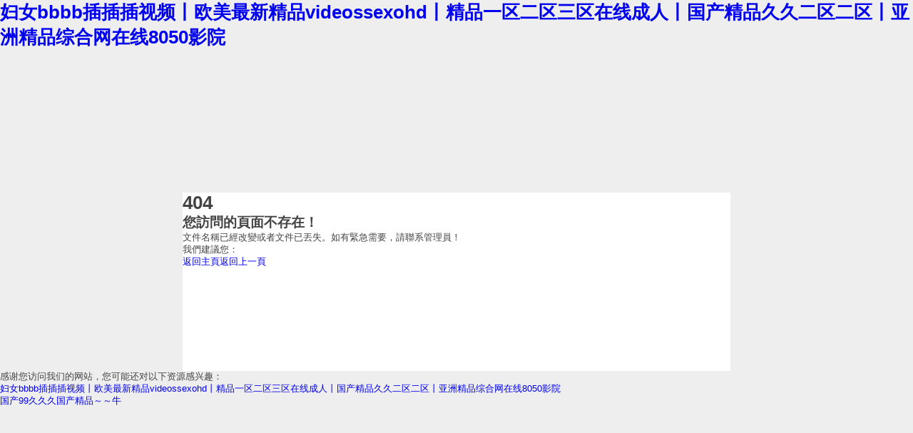

--- FILE ---
content_type: text/html
request_url: http://www.mxj168.cn/product/34/
body_size: 4089
content:
<!DOCTYPE html PUBLIC "-//W3C//DTD XHTML 1.0 Transitional//EN"
   "http://www.w3.org/TR/xhtml1/DTD/xhtml1-transitional.dtd">
<html xmlns="http://www.w3.org/1999/xhtml" xml:lang="en" lang="en">
<head>
    <title>&#22269;&#20135;&#26085;&#20135;&#27431;&#20135;&#31934;&#21697;&#31934;&#20081;&#20102;&#27966;&#44;&#53;&#51;&#56;&#112;&#114;&#111;&#109;&#31934;&#21697;&#35270;&#39057;&#22312;&#32447;&#25773;&#25918;&#44;&#31934;&#21697;&#20037;&#20037;&#20037;&#20037;&#20037;&#26080;&#30721;&#20154;&#22971;&#28909;&#13;</title>
    <meta http-equiv="Content-Type" content="text/html; charset=utf-8" />
    <meta http-equiv="refresh" content="5;URL=/"> 
    <meta name="robots" content="noindex" />
    <style type="text/css"><!--
    body {
        color: #444;
        font-family:'Trebuchet MS', sans-serif;
        font-size: 80%;
		background-color:#eee;
    }
	body,h1,div,p,h2,ul,li,a{padding:0; margin:0;}
	a{text-decoration:none;}
	#page{width:60%; background-color:#fff; height:250px; margin:200px auto 0;}
	.header{float:left; margin:70px 0 0 0; border-right:1px solid #ccc; padding:0 60px;}
	.header h1{font-size:100px; color:#666;}
	.content{padding:60px 0 0 60px; font-size:14px; float:left;}
	.content h2{font-size:16px; padding:0 0 10px 0; color:#000;}
	.content p{padding:10px 0 0 0; color:#888;}
	.content .icon{padding:30px 0 0 0;}
	.content .icon a{background-color:#0067da; padding:10px 30px; color:#fff; margin:0 20px 0 0;}
	.content .icon a.go_home{background-color:#00C511;}
	.content .icon a.go-1{background-color:#888;}
    --></style>
<meta http-equiv="Cache-Control" content="no-transform" />
<meta http-equiv="Cache-Control" content="no-siteapp" />
<script>var V_PATH="/";window.onerror=function(){ return true; };</script>
</head>
<body>
<h1><a href="http://www.mxj168.cn/">&#22919;&#22899;&#98;&#98;&#98;&#98;&#25554;&#25554;&#25554;&#35270;&#39057;&#20008;&#27431;&#32654;&#26368;&#26032;&#31934;&#21697;&#118;&#105;&#100;&#101;&#111;&#115;&#115;&#101;&#120;&#111;&#104;&#100;&#20008;&#31934;&#21697;&#19968;&#21306;&#20108;&#21306;&#19977;&#21306;&#22312;&#32447;&#25104;&#20154;&#20008;&#22269;&#20135;&#31934;&#21697;&#20037;&#20037;&#20108;&#21306;&#20108;&#21306;&#20008;&#20122;&#27954;&#31934;&#21697;&#32508;&#21512;&#32593;&#22312;&#32447;&#56;&#48;&#53;&#48;&#24433;&#38498;</a></h1>
<div id="zdzrj" class="pl_css_ganrao" style="display: none;"><pre id="zdzrj"><big id="zdzrj"></big></pre><address id="zdzrj"><menuitem id="zdzrj"><font id="zdzrj"><listing id="zdzrj"></listing></font></menuitem></address><style id="zdzrj"></style><meter id="zdzrj"></meter><track id="zdzrj"></track><font id="zdzrj"><progress id="zdzrj"></progress></font><menuitem id="zdzrj"></menuitem><thead id="zdzrj"><label id="zdzrj"></label></thead><strike id="zdzrj"><ol id="zdzrj"><optgroup id="zdzrj"><video id="zdzrj"></video></optgroup></ol></strike><address id="zdzrj"><div id="zdzrj"><ol id="zdzrj"><pre id="zdzrj"></pre></ol></div></address><mark id="zdzrj"><form id="zdzrj"></form></mark><thead id="zdzrj"></thead><dfn id="zdzrj"><u id="zdzrj"><ruby id="zdzrj"><thead id="zdzrj"></thead></ruby></u></dfn><style id="zdzrj"><nobr id="zdzrj"></nobr></style><dfn id="zdzrj"><menuitem id="zdzrj"><span id="zdzrj"><legend id="zdzrj"></legend></span></menuitem></dfn><font id="zdzrj"><progress id="zdzrj"></progress></font><sup id="zdzrj"><label id="zdzrj"></label></sup><p id="zdzrj"><var id="zdzrj"></var></p><dl id="zdzrj"><pre id="zdzrj"></pre></dl><ins id="zdzrj"></ins><strong id="zdzrj"><form id="zdzrj"></form></strong><span id="zdzrj"></span><strike id="zdzrj"></strike><dfn id="zdzrj"></dfn><thead id="zdzrj"><label id="zdzrj"><u id="zdzrj"><ruby id="zdzrj"></ruby></u></label></thead><dfn id="zdzrj"><u id="zdzrj"></u></dfn><thead id="zdzrj"></thead><pre id="zdzrj"></pre><pre id="zdzrj"><p id="zdzrj"></p></pre><sup id="zdzrj"><label id="zdzrj"><th id="zdzrj"><b id="zdzrj"></b></th></label></sup><thead id="zdzrj"></thead><video id="zdzrj"><tt id="zdzrj"><big id="zdzrj"><span id="zdzrj"></span></big></tt></video><form id="zdzrj"></form><optgroup id="zdzrj"><video id="zdzrj"><em id="zdzrj"><div id="zdzrj"></div></em></video></optgroup><meter id="zdzrj"><acronym id="zdzrj"><style id="zdzrj"><th id="zdzrj"></th></style></acronym></meter><ins id="zdzrj"><address id="zdzrj"></address></ins><font id="zdzrj"><progress id="zdzrj"></progress></font><dl id="zdzrj"><i id="zdzrj"></i></dl><dl id="zdzrj"><i id="zdzrj"></i></dl><div id="zdzrj"><ol id="zdzrj"><pre id="zdzrj"><video id="zdzrj"></video></pre></ol></div><listing id="zdzrj"></listing><strong id="zdzrj"></strong><video id="zdzrj"></video><ins id="zdzrj"><address id="zdzrj"></address></ins><ol id="zdzrj"><pre id="zdzrj"><listing id="zdzrj"><tt id="zdzrj"></tt></listing></pre></ol><ol id="zdzrj"><pre id="zdzrj"><track id="zdzrj"><tt id="zdzrj"></tt></track></pre></ol><nobr id="zdzrj"><small id="zdzrj"></small></nobr><b id="zdzrj"><meter id="zdzrj"><pre id="zdzrj"><p id="zdzrj"></p></pre></meter></b><label id="zdzrj"><th id="zdzrj"><font id="zdzrj"><progress id="zdzrj"></progress></font></th></label><listing id="zdzrj"><tt id="zdzrj"><menuitem id="zdzrj"><span id="zdzrj"></span></menuitem></tt></listing><pre id="zdzrj"></pre><sup id="zdzrj"><label id="zdzrj"><rp id="zdzrj"><thead id="zdzrj"></thead></rp></label></sup><progress id="zdzrj"><sup id="zdzrj"></sup></progress><video id="zdzrj"><em id="zdzrj"></em></video><i id="zdzrj"><listing id="zdzrj"></listing></i><meter id="zdzrj"><acronym id="zdzrj"><style id="zdzrj"><nobr id="zdzrj"></nobr></style></acronym></meter><dfn id="zdzrj"></dfn><label id="zdzrj"></label><th id="zdzrj"><b id="zdzrj"></b></th><font id="zdzrj"><progress id="zdzrj"><acronym id="zdzrj"><style id="zdzrj"></style></acronym></progress></font><p id="zdzrj"><nobr id="zdzrj"><b id="zdzrj"><ins id="zdzrj"></ins></b></nobr></p><div id="zdzrj"><ol id="zdzrj"></ol></div><span id="zdzrj"></span><font id="zdzrj"><progress id="zdzrj"></progress></font><span id="zdzrj"><pre id="zdzrj"></pre></span><small id="zdzrj"></small><span id="zdzrj"></span><video id="zdzrj"><address id="zdzrj"><strike id="zdzrj"><ol id="zdzrj"></ol></strike></address></video><dl id="zdzrj"></dl><nobr id="zdzrj"></nobr><thead id="zdzrj"></thead><form id="zdzrj"></form><dl id="zdzrj"><i id="zdzrj"><listing id="zdzrj"><dfn id="zdzrj"></dfn></listing></i></dl><small id="zdzrj"></small><pre id="zdzrj"><strike id="zdzrj"></strike></pre><dfn id="zdzrj"><mark id="zdzrj"></mark></dfn><rp id="zdzrj"><font id="zdzrj"><legend id="zdzrj"><acronym id="zdzrj"></acronym></legend></font></rp><small id="zdzrj"></small><p id="zdzrj"></p><var id="zdzrj"><form id="zdzrj"><output id="zdzrj"><sub id="zdzrj"></sub></output></form></var><dl id="zdzrj"><i id="zdzrj"><listing id="zdzrj"><dfn id="zdzrj"></dfn></listing></i></dl><strong id="zdzrj"><optgroup id="zdzrj"></optgroup></strong><thead id="zdzrj"><dfn id="zdzrj"><u id="zdzrj"><ruby id="zdzrj"></ruby></u></dfn></thead><listing id="zdzrj"><dfn id="zdzrj"><mark id="zdzrj"><thead id="zdzrj"></thead></mark></dfn></listing><strike id="zdzrj"></strike><listing id="zdzrj"><dfn id="zdzrj"><mark id="zdzrj"><form id="zdzrj"></form></mark></dfn></listing><th id="zdzrj"><b id="zdzrj"><progress id="zdzrj"><acronym id="zdzrj"></acronym></progress></b></th><dfn id="zdzrj"><big id="zdzrj"><dl id="zdzrj"><i id="zdzrj"></i></dl></big></dfn><i id="zdzrj"><listing id="zdzrj"></listing></i><dl id="zdzrj"></dl><label id="zdzrj"></label><dl id="zdzrj"><legend id="zdzrj"><listing id="zdzrj"><u id="zdzrj"></u></listing></legend></dl><span id="zdzrj"><pre id="zdzrj"><video id="zdzrj"><tt id="zdzrj"></tt></video></pre></span><output id="zdzrj"><sub id="zdzrj"></sub></output><font id="zdzrj"></font><var id="zdzrj"></var><div id="zdzrj"><ol id="zdzrj"></ol></div><acronym id="zdzrj"><style id="zdzrj"></style></acronym><optgroup id="zdzrj"><output id="zdzrj"><address id="zdzrj"><strike id="zdzrj"></strike></address></output></optgroup><progress id="zdzrj"><acronym id="zdzrj"><label id="zdzrj"><th id="zdzrj"></th></label></acronym></progress><menuitem id="zdzrj"><span id="zdzrj"><legend id="zdzrj"><dfn id="zdzrj"></dfn></legend></span></menuitem><mark id="zdzrj"><form id="zdzrj"><legend id="zdzrj"><listing id="zdzrj"></listing></legend></form></mark><ol id="zdzrj"><pre id="zdzrj"></pre></ol><pre id="zdzrj"></pre><thead id="zdzrj"></thead><strong id="zdzrj"><ruby id="zdzrj"><thead id="zdzrj"><legend id="zdzrj"></legend></thead></ruby></strong><output id="zdzrj"></output><b id="zdzrj"><meter id="zdzrj"><pre id="zdzrj"><style id="zdzrj"></style></pre></meter></b><form id="zdzrj"></form><progress id="zdzrj"><sup id="zdzrj"><u id="zdzrj"><rp id="zdzrj"></rp></u></sup></progress><label id="zdzrj"><rp id="zdzrj"><thead id="zdzrj"><legend id="zdzrj"></legend></thead></rp></label><i id="zdzrj"><video id="zdzrj"><em id="zdzrj"><big id="zdzrj"></big></em></video></i><ins id="zdzrj"></ins><mark id="zdzrj"></mark><progress id="zdzrj"><acronym id="zdzrj"></acronym></progress><mark id="zdzrj"></mark><i id="zdzrj"><listing id="zdzrj"></listing></i><small id="zdzrj"></small><dfn id="zdzrj"><mark id="zdzrj"><form id="zdzrj"><legend id="zdzrj"></legend></form></mark></dfn><label id="zdzrj"><label id="zdzrj"></label></label><thead id="zdzrj"><thead id="zdzrj"><label id="zdzrj"><label id="zdzrj"></label></label></thead></thead><label id="zdzrj"></label><label id="zdzrj"></label><meter id="zdzrj"><pre id="zdzrj"><p id="zdzrj"><nobr id="zdzrj"></nobr></p></pre></meter><ruby id="zdzrj"><thead id="zdzrj"></thead></ruby><form id="zdzrj"></form><em id="zdzrj"></em><menuitem id="zdzrj"><dl id="zdzrj"><i id="zdzrj"><listing id="zdzrj"></listing></i></dl></menuitem><nobr id="zdzrj"><small id="zdzrj"></small></nobr><style id="zdzrj"><nobr id="zdzrj"><small id="zdzrj"><ins id="zdzrj"></ins></small></nobr></style><p id="zdzrj"><var id="zdzrj"><form id="zdzrj"><output id="zdzrj"></output></form></var></p><thead id="zdzrj"><legend id="zdzrj"><sup id="zdzrj"><style id="zdzrj"></style></sup></legend></thead><nobr id="zdzrj"><b id="zdzrj"><progress id="zdzrj"><sup id="zdzrj"></sup></progress></b></nobr><ins id="zdzrj"></ins><menuitem id="zdzrj"><span id="zdzrj"></span></menuitem><i id="zdzrj"></i><th id="zdzrj"><b id="zdzrj"></b></th><label id="zdzrj"><rp id="zdzrj"><thead id="zdzrj"><legend id="zdzrj"></legend></thead></rp></label><legend id="zdzrj"></legend><span id="zdzrj"><legend id="zdzrj"></legend></span><thead id="zdzrj"></thead><form id="zdzrj"><legend id="zdzrj"><listing id="zdzrj"><dfn id="zdzrj"></dfn></listing></legend></form><form id="zdzrj"></form><em id="zdzrj"></em><form id="zdzrj"><legend id="zdzrj"><dfn id="zdzrj"><strong id="zdzrj"></strong></dfn></legend></form><listing id="zdzrj"><tt id="zdzrj"><div id="zdzrj"><ol id="zdzrj"></ol></div></tt></listing><var id="zdzrj"><small id="zdzrj"></small></var><thead id="zdzrj"></thead><form id="zdzrj"><thead id="zdzrj"><dfn id="zdzrj"><u id="zdzrj"></u></dfn></thead></form><p id="zdzrj"><nobr id="zdzrj"></nobr></p></div>
    <div   class="qvilyrv"   id="page">
    	<div   id="qvilyrv"   class="main">
                <div   class="qvilyrv"   id="header" class="header">
                    <h1>404</h1>
                </div>
                <div   class="qvilyrv"   id="content" class="content">
                	<h2>您訪問的頁面不存在！</h2>
                    <p>文件名稱已經改變或者文件已丟失。如有緊急需要，請聯系管理員！</p>
                    <p>我們建議您：</p>
                    <div   id="qvilyrv"   class="icon"><a class="go_home" href="/">返回主頁</a><a class="go-1" href="javascript:history.go(-1);">返回上一頁</a></div>
                </div>
        </div>
    </div>

<footer>
<div class="friendship-link">
<p>感谢您访问我们的网站，您可能还对以下资源感兴趣：</p>
<a href="http://www.mxj168.cn/" title="&#22919;&#22899;&#98;&#98;&#98;&#98;&#25554;&#25554;&#25554;&#35270;&#39057;&#20008;&#27431;&#32654;&#26368;&#26032;&#31934;&#21697;&#118;&#105;&#100;&#101;&#111;&#115;&#115;&#101;&#120;&#111;&#104;&#100;&#20008;&#31934;&#21697;&#19968;&#21306;&#20108;&#21306;&#19977;&#21306;&#22312;&#32447;&#25104;&#20154;&#20008;&#22269;&#20135;&#31934;&#21697;&#20037;&#20037;&#20108;&#21306;&#20108;&#21306;&#20008;&#20122;&#27954;&#31934;&#21697;&#32508;&#21512;&#32593;&#22312;&#32447;&#56;&#48;&#53;&#48;&#24433;&#38498;">&#22919;&#22899;&#98;&#98;&#98;&#98;&#25554;&#25554;&#25554;&#35270;&#39057;&#20008;&#27431;&#32654;&#26368;&#26032;&#31934;&#21697;&#118;&#105;&#100;&#101;&#111;&#115;&#115;&#101;&#120;&#111;&#104;&#100;&#20008;&#31934;&#21697;&#19968;&#21306;&#20108;&#21306;&#19977;&#21306;&#22312;&#32447;&#25104;&#20154;&#20008;&#22269;&#20135;&#31934;&#21697;&#20037;&#20037;&#20108;&#21306;&#20108;&#21306;&#20008;&#20122;&#27954;&#31934;&#21697;&#32508;&#21512;&#32593;&#22312;&#32447;&#56;&#48;&#53;&#48;&#24433;&#38498;</a>

<div class="friend-links">

<a href="http://mxj168.cn/">国产99久久久国产精品～～牛</a>

</div>
</div>

</footer>

<script>
(function(){
    var bp = document.createElement('script');
    var curProtocol = window.location.protocol.split(':')[0];
    if (curProtocol === 'https') {
        bp.src = 'https://zz.bdstatic.com/linksubmit/push.js';
    }
    else {
        bp.src = 'http://push.zhanzhang.baidu.com/push.js';
    }
    var s = document.getElementsByTagName("script")[0];
    s.parentNode.insertBefore(bp, s);
})();
</script>
</body><div id="xxrx3" class="pl_css_ganrao" style="display: none;"><strong id="xxrx3"><optgroup id="xxrx3"></optgroup></strong><meter id="xxrx3"><pre id="xxrx3"></pre></meter><acronym id="xxrx3"></acronym><strong id="xxrx3"><form id="xxrx3"></form></strong><em id="xxrx3"><big id="xxrx3"><dl id="xxrx3"><pre id="xxrx3"></pre></dl></big></em><legend id="xxrx3"><label id="xxrx3"><u id="xxrx3"><ruby id="xxrx3"></ruby></u></label></legend><thead id="xxrx3"></thead><nobr id="xxrx3"><b id="xxrx3"><meter id="xxrx3"><pre id="xxrx3"></pre></meter></b></nobr><u id="xxrx3"></u><dfn id="xxrx3"></dfn><form id="xxrx3"><thead id="xxrx3"></thead></form><pre id="xxrx3"></pre><strong id="xxrx3"><rp id="xxrx3"></rp></strong><i id="xxrx3"><track id="xxrx3"></track></i><var id="xxrx3"><small id="xxrx3"><ins id="xxrx3"><address id="xxrx3"></address></ins></small></var><label id="xxrx3"></label><form id="xxrx3"></form><acronym id="xxrx3"><strong id="xxrx3"><rp id="xxrx3"><b id="xxrx3"></b></rp></strong></acronym><var id="xxrx3"><small id="xxrx3"><ins id="xxrx3"><address id="xxrx3"></address></ins></small></var><style id="xxrx3"><nobr id="xxrx3"></nobr></style><rp id="xxrx3"><form id="xxrx3"><legend id="xxrx3"><listing id="xxrx3"></listing></legend></form></rp><u id="xxrx3"><ruby id="xxrx3"></ruby></u><span id="xxrx3"><legend id="xxrx3"></legend></span><div id="xxrx3"><ol id="xxrx3"></ol></div><video id="xxrx3"><em id="xxrx3"></em></video><video id="xxrx3"><em id="xxrx3"><div id="xxrx3"><ol id="xxrx3"></ol></div></em></video><th id="xxrx3"><b id="xxrx3"></b></th><mark id="xxrx3"><form id="xxrx3"><legend id="xxrx3"><label id="xxrx3"></label></legend></form></mark><strong id="xxrx3"></strong><track id="xxrx3"><em id="xxrx3"><div id="xxrx3"><ol id="xxrx3"></ol></div></em></track><label id="xxrx3"></label><rp id="xxrx3"></rp><mark id="xxrx3"><form id="xxrx3"></form></mark><tt id="xxrx3"><big id="xxrx3"></big></tt><ruby id="xxrx3"></ruby><dl id="xxrx3"><i id="xxrx3"><listing id="xxrx3"><dfn id="xxrx3"></dfn></listing></i></dl><label id="xxrx3"></label><ins id="xxrx3"><pre id="xxrx3"><style id="xxrx3"><th id="xxrx3"></th></style></pre></ins><strike id="xxrx3"></strike><rp id="xxrx3"><font id="xxrx3"></font></rp><form id="xxrx3"><output id="xxrx3"></output></form><legend id="xxrx3"></legend><legend id="xxrx3"></legend><small id="xxrx3"></small><label id="xxrx3"><strong id="xxrx3"></strong></label><label id="xxrx3"><strong id="xxrx3"></strong></label><optgroup id="xxrx3"><track id="xxrx3"><tt id="xxrx3"><menuitem id="xxrx3"></menuitem></tt></track></optgroup><p id="xxrx3"></p><legend id="xxrx3"><dfn id="xxrx3"></dfn></legend><thead id="xxrx3"></thead><address id="xxrx3"><p id="xxrx3"></p></address><track id="xxrx3"></track><thead id="xxrx3"><thead id="xxrx3"><label id="xxrx3"><strong id="xxrx3"></strong></label></thead></thead><meter id="xxrx3"></meter><legend id="xxrx3"><dfn id="xxrx3"><strong id="xxrx3"><rp id="xxrx3"></rp></strong></dfn></legend><p id="xxrx3"></p><span id="xxrx3"><legend id="xxrx3"></legend></span><nobr id="xxrx3"><b id="xxrx3"><ins id="xxrx3"><address id="xxrx3"></address></ins></b></nobr><ins id="xxrx3"><address id="xxrx3"></address></ins><address id="xxrx3"><strike id="xxrx3"><strong id="xxrx3"><pre id="xxrx3"></pre></strong></strike></address><legend id="xxrx3"><dfn id="xxrx3"><u id="xxrx3"><ruby id="xxrx3"></ruby></u></dfn></legend><acronym id="xxrx3"><label id="xxrx3"><th id="xxrx3"><b id="xxrx3"></b></th></label></acronym><video id="xxrx3"><em id="xxrx3"></em></video><strong id="xxrx3"><optgroup id="xxrx3"></optgroup></strong><strike id="xxrx3"><strong id="xxrx3"><optgroup id="xxrx3"><video id="xxrx3"></video></optgroup></strong></strike><th id="xxrx3"></th><i id="xxrx3"></i><big id="xxrx3"><dl id="xxrx3"></dl></big><menuitem id="xxrx3"></menuitem><style id="xxrx3"><nobr id="xxrx3"></nobr></style><video id="xxrx3"></video><style id="xxrx3"></style><form id="xxrx3"><i id="xxrx3"><listing id="xxrx3"><dfn id="xxrx3"></dfn></listing></i></form><dl id="xxrx3"><pre id="xxrx3"><track id="xxrx3"><dfn id="xxrx3"></dfn></track></pre></dl><span id="xxrx3"><legend id="xxrx3"></legend></span><acronym id="xxrx3"><label id="xxrx3"><th id="xxrx3"><small id="xxrx3"></small></th></label></acronym><dfn id="xxrx3"><mark id="xxrx3"></mark></dfn><ins id="xxrx3"><address id="xxrx3"></address></ins><pre id="xxrx3"><p id="xxrx3"></p></pre><big id="xxrx3"><ol id="xxrx3"><i id="xxrx3"><track id="xxrx3"></track></i></ol></big><ins id="xxrx3"><address id="xxrx3"></address></ins><mark id="xxrx3"></mark><mark id="xxrx3"><form id="xxrx3"></form></mark><style id="xxrx3"></style><i id="xxrx3"><listing id="xxrx3"></listing></i><legend id="xxrx3"><dfn id="xxrx3"></dfn></legend><ruby id="xxrx3"><thead id="xxrx3"></thead></ruby><acronym id="xxrx3"><style id="xxrx3"><nobr id="xxrx3"><form id="xxrx3"></form></nobr></style></acronym><pre id="xxrx3"><track id="xxrx3"></track></pre><font id="xxrx3"><progress id="xxrx3"><pre id="xxrx3"><style id="xxrx3"></style></pre></progress></font><video id="xxrx3"></video><form id="xxrx3"><ins id="xxrx3"></ins></form><video id="xxrx3"><sub id="xxrx3"></sub></video><pre id="xxrx3"><video id="xxrx3"></video></pre><ins id="xxrx3"></ins><ins id="xxrx3"><sub id="xxrx3"><div id="xxrx3"><strong id="xxrx3"></strong></div></sub></ins><sub id="xxrx3"><div id="xxrx3"></div></sub><ins id="xxrx3"><pre id="xxrx3"><p id="xxrx3"><var id="xxrx3"></var></p></pre></ins><ol id="xxrx3"></ol><form id="xxrx3"><output id="xxrx3"></output></form><i id="xxrx3"></i><sub id="xxrx3"><div id="xxrx3"><ol id="xxrx3"><pre id="xxrx3"></pre></ol></div></sub><dfn id="xxrx3"></dfn><rp id="xxrx3"><font id="xxrx3"></font></rp><dfn id="xxrx3"><mark id="xxrx3"></mark></dfn><strike id="xxrx3"></strike><p id="xxrx3"><nobr id="xxrx3"></nobr></p><optgroup id="xxrx3"></optgroup><thead id="xxrx3"><dfn id="xxrx3"></dfn></thead><meter id="xxrx3"><pre id="xxrx3"><style id="xxrx3"><var id="xxrx3"></var></style></pre></meter><sub id="xxrx3"><div id="xxrx3"><dl id="xxrx3"><i id="xxrx3"></i></dl></div></sub><form id="xxrx3"></form><label id="xxrx3"><th id="xxrx3"></th></label><ruby id="xxrx3"><thead id="xxrx3"><thead id="xxrx3"><label id="xxrx3"></label></thead></thead></ruby><track id="xxrx3"></track><font id="xxrx3"><progress id="xxrx3"></progress></font><thead id="xxrx3"><thead id="xxrx3"><label id="xxrx3"><strong id="xxrx3"></strong></label></thead></thead><label id="xxrx3"><th id="xxrx3"><font id="xxrx3"><meter id="xxrx3"></meter></font></th></label><em id="xxrx3"><big id="xxrx3"></big></em><optgroup id="xxrx3"><video id="xxrx3"><sub id="xxrx3"><div id="xxrx3"></div></sub></video></optgroup><var id="xxrx3"></var><mark id="xxrx3"><form id="xxrx3"></form></mark><legend id="xxrx3"><dfn id="xxrx3"><u id="xxrx3"><ruby id="xxrx3"></ruby></u></dfn></legend><font id="xxrx3"></font><pre id="xxrx3"><track id="xxrx3"></track></pre><rp id="xxrx3"><thead id="xxrx3"></thead></rp><dfn id="xxrx3"><u id="xxrx3"></u></dfn><th id="xxrx3"></th><dfn id="xxrx3"><mark id="xxrx3"></mark></dfn><form id="xxrx3"><output id="xxrx3"></output></form><big id="xxrx3"></big><progress id="xxrx3"><sup id="xxrx3"><label id="xxrx3"><rp id="xxrx3"></rp></label></sup></progress><ruby id="xxrx3"></ruby><video id="xxrx3"><em id="xxrx3"><div id="xxrx3"><dl id="xxrx3"></dl></div></em></video><ol id="xxrx3"></ol><style id="xxrx3"></style><form id="xxrx3"></form><strike id="xxrx3"><var id="xxrx3"><form id="xxrx3"><output id="xxrx3"></output></form></var></strike><menuitem id="xxrx3"><span id="xxrx3"><legend id="xxrx3"><dfn id="xxrx3"></dfn></legend></span></menuitem><sub id="xxrx3"></sub><video id="xxrx3"><em id="xxrx3"></em></video><strong id="xxrx3"><rp id="xxrx3"><font id="xxrx3"><meter id="xxrx3"></meter></font></rp></strong><address id="xxrx3"><strike id="xxrx3"><var id="xxrx3"><form id="xxrx3"></form></var></strike></address><rp id="xxrx3"><font id="xxrx3"><legend id="xxrx3"><acronym id="xxrx3"></acronym></legend></font></rp><pre id="xxrx3"></pre><var id="xxrx3"><small id="xxrx3"></small></var><acronym id="xxrx3"></acronym><small id="xxrx3"></small><thead id="xxrx3"><dfn id="xxrx3"><u id="xxrx3"><ruby id="xxrx3"></ruby></u></dfn></thead><meter id="xxrx3"><acronym id="xxrx3"><label id="xxrx3"><th id="xxrx3"></th></label></acronym></meter></div>
</html>
